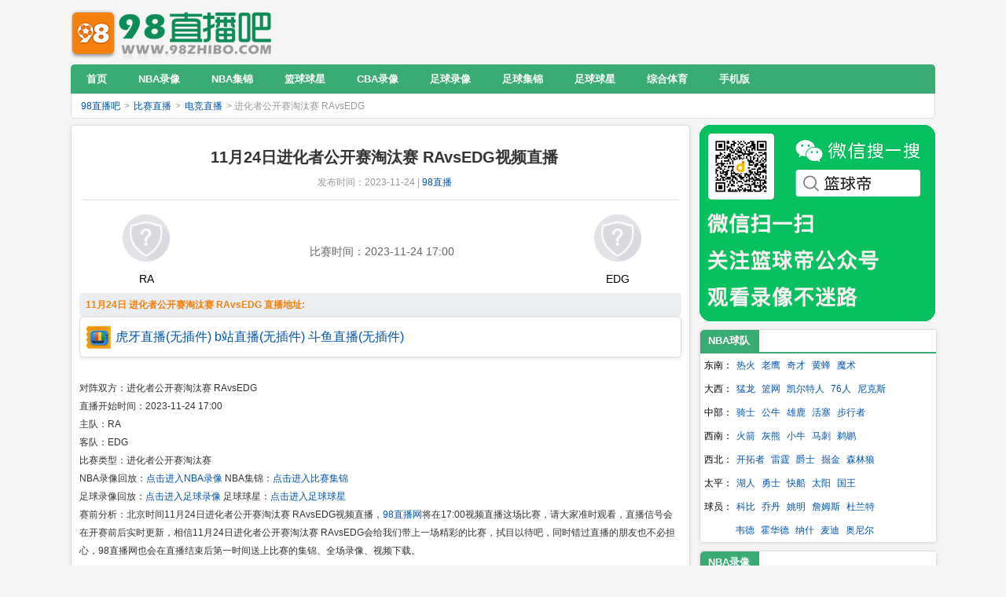

--- FILE ---
content_type: text/html
request_url: https://www.98zb.com/live/625499.html
body_size: 5356
content:
<!DOCTYPE html PUBLIC "-//W3C//DTD XHTML 1.0 Transitional//EN" "http://www.w3.org/TR/xhtml1/DTD/xhtml1-transitional.dtd">
<html xmlns="http://www.w3.org/1999/xhtml">
<head>
<meta http-equiv="X-UA-Compatible" content="IE=edge,chrome=1" />
<meta http-equiv="Content-Type" content="text/html; charset=gb2312" />
<meta http-equiv="Content-Language" content="zh-CN" />
<title>11月24日进化者公开赛淘汰赛 RAvsEDG直播</title>
<meta name="Keywords" content="进化者公开赛淘汰赛 RAvsEDG" />
<meta content="11月24日进化者公开赛淘汰赛 RAvsEDG直播将于17:00准时直播，98直播吧将为你带来进化者公开赛淘汰赛 RAvsEDG的视频直播，比赛结束后我们 献上进化者公开赛淘汰赛 RAvsEDG比赛的全场录像、视频集锦和全场战报。" name="description">
<meta name="mobile-agent" content="format=html5;url=http://m.98zhibo.com/live/625499.html">
<link rel="stylesheet" rev="stylesheet" href="https://img.98zhibo.com/css/live_2018.css" type="text/css" media="screen" />
<link rel="canonical" href="https://www.98zhibo.com/live/625499.html" />
<script src="https://img.98zhibo.com/css/my.js" type="text/javascript"></script>
<script src="/ad_zhibo.js" type="text/javascript"></script>
</head>
<body class="single">
<DIV id=HF_Head> <DIV class=Top>
<h1><A href="/">98直播吧</A></h1>
<DIV class=Ad2>
<!-- 广告位：98zhibologo顶部640x60 -->
</DIV>
</DIV>
<!--Top结束-->
<DIV class=Menu>
<UL class="father_menu">
<li><a href="/" class="menu"><strong>首页</strong></a></li>
<li><a href="/nbalx/" class="menu"><strong>NBA录像</strong></a></li>
<li><a href="/nbajijin/" class="menu"><strong>NBA集锦</strong></a></li>
<li><a href="/lanqiustar/" class="menu"><strong>篮球球星</strong></a></li>
<li><a href="/cba/" class="menu"><strong>CBA录像</strong></a></li>
<li><a href="/football/" class="menu"><strong>足球录像</strong></a></li>
<li><a href="/zuqiujijin/" class="menu"><strong>足球集锦</strong></a></li>
<li><a href="/zqqx/" class="menu"><strong>足球球星</strong></a></li>
<li><a href="/zonghe/" class="menu"><strong>综合体育</strong></a></li>
<li><a href="/shouji.html" class="menu"><strong>手机版</strong></a></li>
</UL>
<UL class="child_menu">
<div class=path_left><a href='/'>98直播吧</a> > <a href='/live/'>比赛直播</a> > <a href='/live/dianjing/'>电竞直播</a> > 进化者公开赛淘汰赛 RAvsEDG</div>
<div class=path_right> </div>
</UL>
</DIV>
<!--daohangAD开始-->

 <!--Menu结束-->
 <!--daohangAD开始-->
 <DIV style="text-align:center; margin-top:2px; margin-bottom:10px;">
  <!-- 广告位：98zhibo通栏960x90 -->
  <script type="text/javascript">
  lanmutonglan();
</script>	 </DIV>
 <!--daohangAD结束-->
</DIV>
<!--Head结束-->
<div id="container">
 <!--主框开始960-->
 <div id="Tbody">
  <!--主框2_960-->
  <div id="mainContent">
   <!--主内容645-->
   <div class="Content">
    <!--内容开始-->
    <!--位置结束-->
    <div class="Content-top">
     <!--标题栏开始-->
     <h2>11月24日进化者公开赛淘汰赛 RAvsEDG视频直播</h2>
     <div class="ContentAuthor">发布时间：2023-11-24 | <a href="/" target="_blank">98直播</a> </div>
    </div>
    <!--标题栏结束-->
    <div id="logPanel" class="Content-body">
     <!--body开始-->
     <div class="info_match">
      <div class="team_img"><span class="t_home_img" id="team_logo_a"><img src="https://img.98zhibo.com/userup/duihui/nologo.png"> </span>RA</div>
      <div class="info_team" id="g-info">
       <div class="team_data">
        <div class="team_odds" id="teambf"></div>
       </div>
       <div class="info_time"><span style="width:220px;color:#666;"><span id="zbtx"></span>比赛时间：<span id="zbtime">2023-11-24 17:00</span></span> </div>
      </div>
      <div class="team_img"><span class="t_away_img" id="team_logo_b"><img src="https://img.98zhibo.com/userup/duihui/nologo.png"> </span>EDG</div>
     </div>
     <div class="clear"></div>
<div class="soccer-hd-B" style="margin-top:6px;">
  <font style="font-weight:bold; color:#F37F0C;">11月24日 进化者公开赛淘汰赛 RAvsEDG 直播地址:  </font>
            </div>
			<div class="list" style="margin: 0 0 10px 0;padding: 1px;width:auto;">
<div class="signal">
 <div class="me"> </div>
 <div class="wai"> <a href="https://www.huya.com/660679" target="_blank">虎牙直播(无插件)</a>  <a href="https://live.bilibili.com/22908869" target="_blank">b站直播(无插件)</a>  <a href="https://www.douyu.com/topic/jhzxls?rid=4585645&dyshid=1ca6734d-ca7f43fe8d8f16552e2c147b00091601" target="_blank">斗鱼直播(无插件)</a>     <script type="text/javascript">OTca('zhiboweb');</script><br /></div>
 </div>
</div>

    </div>
    <!--body结束-->
    <!-- //AJAX评论区 -->

    <div style="text-align:left;  padding:10px 3px 10px 0px; font-size: 12px; line-height: 23px; color: rgb(51, 51, 51);">对阵双方：进化者公开赛淘汰赛 RAvsEDG<br />
	直播开始时间：2023-11-24 17:00<br>
	主队：RA<br>
	客队：EDG<br>
	比赛类型：进化者公开赛淘汰赛<br>
     <!--信号-->
     NBA录像回放：<a href="/nbalx/" target="_blank">点击进入NBA录像</a> NBA集锦：<a href="/nbajijin/" target="_blank">点击进入比赛集锦</a> <br />
     足球录像回放：<a href="/football/" target="_blank">点击进入足球录像</a> 足球球星：<a href="/zqqx/" target="_blank">点击进入足球球星</a> <br />

     赛前分析：北京时间11月24日进化者公开赛淘汰赛 RAvsEDG视频直播，<a href="/" target="_blank">98直播网</a>将在17:00视频直播这场比赛，请大家准时观看，直播信号会在开赛前后实时更新，相信11月24日进化者公开赛淘汰赛 RAvsEDG会给我们带上一场精彩的比赛，拭目以待吧，同时错过直播的朋友也不必担心，98直播网也会在直播结束后第一时间送上比赛的集锦、全场录像、视频下载。 <br />
    </div>
    <div class="fav"><img src="https://img.98zhibo.com/images/tag.gif" style="margin:4px 2px 4px 0px" alt=""/><strong>Tags:</strong> <a href='/shipin/dianjingzhibo/' target="_blank">电竞直播</a><a href='/shipin/edgzhibo/' target="_blank">EDG直播</a><a href='/shipin/razhibo/' target="_blank">RA直播</a><a href='/shipin/youxizhibo/' target="_blank">游戏直播</a><a href='/shipin/wuweiqiyuezhibo/' target="_blank">无畏契约直播</a>
<br/></div>
    <!--prenext开始-->
    <div class="copyright">上一篇：<a href='/live/625498.html'>进化者公开赛淘汰赛 TBDvsTBD</a> <br />
     下一篇：<a href='/live/625500.html'>NEST电竞大赛小组赛 TESvsJDG</a> </div>
    <!--prenext结束-->
    <div class="likearticle">
  <div class="title2">相关录像推荐</div>
        <ul>
 <li><a href="/zonghe/620396.html"  target="_blank">2023年10月23日 Ti12国际邀请赛淘汰赛 Tundra vs Entity 全场录</a></li>
<li><a href="/zonghe/612170.html"  target="_blank">2023年8月21日 无畏契约世界赛淘汰赛 LOUD vs EDG 全场录像回放</a></li>
<li><a href="/zonghe/611926.html"  target="_blank">2023年8月19日 无畏契约世界赛淘汰赛 BLG vs EDG 全场录像回放</a></li>
<li><a href="/zonghe/611832.html"  target="_blank">2023年8月18日 无畏契约世界赛淘汰赛 EG vs EDG 全场录像回放</a></li>
<li><a href="/zonghe/611538.html"  target="_blank">2023年8月14日 无畏契约世界赛小组赛 EDG vs GIA 全场录像回放</a></li>
<li><a href="/zonghe/611131.html"  target="_blank">2023年8月11日 无畏契约世界赛小组赛 PRX vs EDG 全场录像回放</a></li>
<li><a href="/zonghe/611076.html"  target="_blank">2023年8月10日 无畏契约世界赛小组赛 EDG vs GIA 全场录像回放</a></li>
<li><a href="/zonghe/610938.html"  target="_blank">2023年8月8日 LPL世界赛资格赛败者组 EDG vs WBG 全场录像回放</a></li>
<li><a href="/zonghe/610786.html"  target="_blank">2023年8月6日 LPL世界赛资格赛胜者组 EDG vs LNG 全场录像回放</a></li>
<li><a href="/zonghe/610229.html"  target="_blank">2023年8月2日 KPL夏季赛卡位赛 长沙TES.A vs 上海EDG.M 全场录像</a></li>

  </ul>
   </div>	    
    <div class="sosuo">
     <ul>
      <li>百度搜索：<a href="http://www.baidu.com/s?wd=11月24日进化者公开赛淘汰赛 RAvsEDG直播" target="_blank">11月24日进化者公开赛淘汰赛 RAvsEDG直播</a></li>
      <li>搜狗搜索：<a href="http://www.sogou.com/web?query=11月24日进化者公开赛淘汰赛 RAvsEDG直播" target="_blank">11月24日进化者公开赛淘汰赛 RAvsEDG直播</a></li>
      <li>360搜索：<a href="http://www.so.com/s?q=11月24日进化者公开赛淘汰赛 RAvsEDG直播" target="_blank">11月24日进化者公开赛淘汰赛 RAvsEDG直播</a></li>
      <li><a href="/"target="_blank">更多详情请进入直播首页</a></li>
     </ul>
    </div>
    <!--文章底部结束-->
   </div>
   <!--内容结束-->
  </div>
  <!--主内容645-->
  <!--侧栏-->
  <div id="sidebar">
   <div id="innersidebar">
    <div id="sidebar-topimg">
     <!--工具条顶部图象-->
    </div>
<div id="Side_NewLog" class="sidepanel_ad">
     <!-- 广告位：98zhibo内容右侧1 -->
     <script type="text/javascript">
  innerRight();
</script>	 </div>
<div id="Side_NewLog" class="sidepanel">
<div class="wrapper_r">
<div class="daohangweizhi_r">NBA球队</div>
</div>
<div class="Pcontent">
<ul class="video-list">
<li>东南：<a href="/shipin/rehuo/" target="_blank">热火</a>
<a href="/shipin/laoying/" target="_blank">老鹰</a>
<a href="/shipin/qicai/" target="_blank">奇才</a>
<a href="/shipin/huangfeng/" target="_blank">黄蜂</a>
<a href="/shipin/moshu/" target="_blank">魔术</a>
</li>
<li>大西：<a href="/shipin/menglong/" target="_blank">猛龙</a>
<a href="/shipin/lanwang/" target="_blank">篮网</a>
<a href="/shipin/kaierteren/" target="_blank">凯尔特人</a>
<a href="/shipin/76ren/" target="_blank">76人</a>
<a href="/shipin/nikesi/" target="_blank">尼克斯</a></li>

<li>中部：<a href="/shipin/qishi/" target="_blank">骑士</a>
<a href="/shipin/gongniu/" target="_blank">公牛</a>
<a href="/shipin/xionglu/" target="_blank">雄鹿</a>
<a href="/shipin/huosai/" target="_blank">活塞</a>
<a href="/shipin/buxingzhe/" target="_blank">步行者</a></li>

<li>西南：<a href="/shipin/huojian/" target="_blank">火箭</a>
<a href="/shipin/huixiong/" target="_blank">灰熊</a>
<a href="/shipin/xiaoniu/" target="_blank">小牛</a>
<a href="/shipin/maci/" target="_blank">马刺</a>
<a href="/shipin/tihu/" target="_blank">鹈鹕</a>
</li>
<li>西北：<a href="/shipin/kaituozhe/" target="_blank">开拓者</a>
<a href="/shipin/leiting/" target="_blank">雷霆</a>
<a href="/shipin/jueshi/" target="_blank">爵士</a>
<a href="/shipin/juejin/" target="_blank">掘金</a>
<a href="/shipin/senlinlang/" target="_blank">森林狼</a>
</li>
<li>太平：<a href="/shipin/huren/" target="_blank">湖人</a>
<a href="/shipin/yongshi/" target="_blank">勇士</a>
<a href="/shipin/kuaichuan/" target="_blank">快船</a>
<a href="/shipin/taiyang/" target="_blank">太阳</a>
<a href="/shipin/guowang/" target="_blank">国王</a>
</li>
<li>球员：<a href="/shipin/kebi/" target="_blank">科比</a>
<a href="/shipin/qiaodan/" target="_blank">乔丹</a>
<a href="/shipin/yaoming/" target="_blank">姚明</a>
<a href="/shipin/zhanmusi/" target="_blank">詹姆斯</a>
<a href="/shipin/dulante/" target="_blank">杜兰特</a> </li>
<li><a href="/shipin/weide/" target="_blank" style="margin-left:40px;">韦德</a>
<a href="/shipin/huohuade/" target="_blank">霍华德</a>
<a href="/shipin/nashi/" target="_blank">纳什</a>
<a href="/shipin/maidi/" target="_blank">麦迪</a>
<a href="/shipin/aonier/" target="_blank">奥尼尔</a></li>
	</ul>
</div>
<div class="Pfoot"></div>
</div>
    <div id="Side_NewLog" class="sidepanel">
     <div class="wrapper_r">
      <div class="daohangweizhi_r"><a href="/nbalx/" style="color:#ffffff">NBA录像</a></div>
     </div>
     <div class="Pcontent">
      <div class="commentTable">
       <ul>
        <li><a href="/nbalx/626470.html" target="_blank" title="2023年11月23日 NBA常规赛 独行侠vs湖人 全场录像回放">2023年11月23日 NBA常规赛 独行侠vs湖人 全场录像回放</a></li>
<li><a href="/nbalx/626473.html" target="_blank" title="2023年11月23日 NBA常规赛 勇士vs太阳 全场录像回放">2023年11月23日 NBA常规赛 勇士vs太阳 全场录像回放</a></li>
<li><a href="/nbalx/626435.html" target="_blank" title="2023年11月23日 NBA常规赛 快船vs马刺 全场录像回放">2023年11月23日 NBA常规赛 快船vs马刺 全场录像回放</a></li>
<li><a href="/nbalx/626440.html" target="_blank" title="2023年11月23日 NBA常规赛 灰熊vs火箭 全场录像回放">2023年11月23日 NBA常规赛 灰熊vs火箭 全场录像回放</a></li>
<li><a href="/nbalx/626448.html" target="_blank" title="2023年11月23日 NBA常规赛 76人vs森林狼 全场录像回放">2023年11月23日 NBA常规赛 76人vs森林狼 全场录像回放</a></li>
<li><a href="/nbalx/626432.html" target="_blank" title="2023年11月23日 NBA常规赛 雄鹿vs凯尔特人 全场录像回放">2023年11月23日 NBA常规赛 雄鹿vs凯尔特人 全场录像回放</a></li>
<li><a href="/nbalx/626429.html" target="_blank" title="2023年11月23日 NBA常规赛 掘金vs魔术 全场录像回放">2023年11月23日 NBA常规赛 掘金vs魔术 全场录像回放</a></li>
<li><a href="/nbalx/626437.html" target="_blank" title="2023年11月23日 NBA常规赛 热火vs骑士 全场录像回放">2023年11月23日 NBA常规赛 热火vs骑士 全场录像回放</a></li>
<li><a href="/nbalx/626430.html" target="_blank" title="2023年11月23日 NBA常规赛 猛龙vs步行者 全场录像回放">2023年11月23日 NBA常规赛 猛龙vs步行者 全场录像回放</a></li>
<li><a href="/nbalx/626425.html" target="_blank" title="2023年11月23日 NBA常规赛 奇才vs黄蜂 全场录像回放">2023年11月23日 NBA常规赛 奇才vs黄蜂 全场录像回放</a></li>

       </ul>
      </div>
     </div>
     <div class="Pfoot"></div>
    </div>
    <div id="Side_NewLog" class="sidepanel_ad">
     <!-- 广告位：98zhibo内容右侧2 -->
      </div>
    <div id="sidebar-bottomimg"></div>
   </div>
  </div>
  <div style="clear: both;height:1px;overflow:hidden;margin-top:-1px;"></div>
 </div>
 
<div class="footer container">
<div id="links"> <a href="/ads.htm" target="_blank">联系我们</a>&nbsp;&nbsp;&nbsp;&nbsp; <a href="/copyright.htm" target="_blank">免责声明</a> <a href="/football/" target="_blank">足球录像</a> <a href="/nbalx/" target="_blank">NBA录像</a> <a href="/cba/" target="_blank">CBA录像</a> </div>
<div id="copyright">本站主要为足球迷,篮球迷等提供直播,新闻资讯,数据,视频集锦等服务<br>
<a href="/">98直播吧</a>所有视频均链接到各大视频网站播放，本站不提供任何视听上传服务，如有异议请与我们取得联系。<br>
</div>
</div>
<div style="display: none;">
<script type="text/javascript">
    (function(c,l,a,r,i,t,y){
        c[a]=c[a]||function(){(c[a].q=c[a].q||[]).push(arguments)};
        t=l.createElement(r);t.async=1;t.src="https://www.clarity.ms/tag/"+i;
        y=l.getElementsByTagName(r)[0];y.parentNode.insertBefore(t,y);
    })(window, document, "clarity", "script", "gq0o127y1i");
</script> 
<script defer data-domain="98zhibo.com" src="https://plausible.98lfc.xyz/js/script.js"></script>
<script>
var _hmt = _hmt || [];
(function() {
  var hm = document.createElement("script");
  hm.src = "https://hm.baidu.com/hm.js?15ca684af1452f5d5149ad6aac1418f4";
  var s = document.getElementsByTagName("script")[0]; 
  s.parentNode.insertBefore(hm, s);
})();
</script>
</div>
<script>
(function(){
    var bp = document.createElement('script');
    var curProtocol = window.location.protocol.split(':')[0];
    if (curProtocol === 'https') {
        bp.src = 'https://zz.bdstatic.com/linksubmit/push.js';
    }
    else {
        bp.src = 'http://push.zhanzhang.baidu.com/push.js';
    }
    var s = document.getElementsByTagName("script")[0];
    s.parentNode.insertBefore(bp, s);
})();
</script>

 <script>
            (function(Switch) {
                var switch_pc = window.location.hash;
                var pathname = window.location.pathname;
                if(switch_pc != "#pc") {
                    if(/iphone|ipod|ipad|ipad|Android|nokia|blackberry|webos|webos|webmate|bada|lg|ucweb|skyfire|sony|ericsson|mot|samsung|sgh|lg|philips|panasonic|alcatel|lenovo|cldc|midp|wap|mobile/i.test(navigator.userAgent.toLowerCase())) {
                        Switch.location.href = 'https://m.98zhibo.com' + pathname + '';
                    }
                }
            })(window);
		</script>

 <!-- /footer -->
<script src="https://img.98zhibo.com/css/jquery.min.js" type="text/javascript"></script>
<script src="https://img.98zhibo.com/css/jquery.lazyload.js"></script>
<script>
    $(function(){
        $(".lazy").lazyload({failure_limit: 10,effect: "fadeIn"});
        $(".lazy-img").lazyload({failure_limit: 10,effect: "fadeIn"});
    })
</script>
</div>
</body>
</html>
<!-- 98zhibob_video_daohang -->


--- FILE ---
content_type: text/css
request_url: https://img.98zhibo.com/css/live_2018.css
body_size: 3712
content:
@charset "gb2312";
* {PADDING-RIGHT: 0px; PADDING-LEFT: 0px; PADDING-BOTTOM: 0px; MARGIN: 0px; PADDING-TOP: 0px}
html {border: 0px;height: 100%; /* if not set the value, body height will not work*/}
BODY {FONT-SIZE: 12px; min-width: 1100px;MIN-HEIGHT: 100%; BACKGROUND:#F5F5F5; font-family:"苹方","PingFang","\82f9\65b9","微软雅黑","Microsoft YaHei",'XinGothic-SinaWeibo',helvetica,arial,sans-serif; HEIGHT: auto; TEXT-ALIGN:center;}
A:link {COLOR: #0054AF; TEXT-DECORATION: none}
A:visited {COLOR: #0054AF; TEXT-DECORATION: none}
A:hover {COLOR: #FF0000; TEXT-DECORATION: underline}
A:active {COLOR: #0054AF; TEXT-DECORATION: none}
/* #HF_Head */
#HF_Head {MARGIN:0px auto;WIDTH:1100px;PADDING-RIGHT:0px;BACKGROUND:#FFFFFF;HEIGHT:auto}
#HF_Head .Top {WIDTH:1100px;HEIGHT:80px;padding:1px 0px;BACKGROUND:#F5F5F5;}
#HF_Head .Top h1 {width:266px;height:79px;float:left;padding-top:0px;}
#HF_Head .Top h1 a {display:block;text-indent:-9999px;width:266px;height:79px;background:url(https://img.98zhibo.com/logo.png);overflow:hidden;}
#HF_Head .Top .Ad2 {FLOAT:right;WIDTH:660px;LINE-HEIGHT:79px;HEIGHT:79px;TEXT-ALIGN:right;}
/* Menu */
#HF_Head .Menu {width:1100px;LINE-HEIGHT:37px;margin-bottom:10px;HEIGHT:67px}
#HF_Head .Menu .father_menu {background:#39AC73;margin-bottom:0px;height:37px;-moz-border-top-right-radius:5px;-webkit-border-top-left-radius:5px;border-top-right-radius:5px;border-top-left-radius:5px;overflow:hidden;}
#HF_Head .Menu .father_menu li {height:37px;line-height:37px;font-size:13px;cursor:pointer;float:left;position:relative;overflow:hidden;}
#HF_Head .Menu .father_menu li a {padding:0 20px;color:#fff;line-height:36px}
a.menu:hover {display:inline-block;color:#fff;background:#319563;line-height:36px}
a.nav_hover {display:inline-block;padding:0 20px;color:#FFF;background:#1D8FD5}
#HF_Head .Menu .child_menu {background:#FFF;color:#999;height:30px;line-height:30px;padding-left:10px;border:1px solid #ddd;-moz-border-bottom-right-radius:5px;-webkit-border-bottom-left-radius:5px;border-bottom-right-radius:5px;border-bottom-left-radius:5px;}
#HF_Head .Menu .child_menu li {float:left;display:inline;text-align:left;}
#HF_Head .Menu .child_menu li a {color:#3d7ba3;display:block;}
#HF_Head .Menu .child_menu .path_left {float:left;text-align:left;}
#HF_Head .Menu .child_menu .path_right {float:right;text-align:left;padding-right:10px;}
#HF_Head .Menu .child_menu .path_right a{padding-left:12px;}
#HF_Head .Menu #div_li {float:left;display:inline;background:#ffffff;width:2px;height:37px;}
#HF_Head .Menu .child_menu .path_left a {padding:0 4px;}
#HF_Head .Menu .child_menu .path_left a {padding:0 2px;}
.body_ad{text-align:center; margin-top:2px; margin-bottom:14px;}
.Ad_dh{width:1100px; height:auto; margin:4px 0px 2px 0px;  color:#FFFFFF; text-align:center;}
/*---主体样式---*/
#container{ float:center;width:1100px;min-width:1100px;margin:0 auto;background-color:#F5F5F5;text-align:left;}
/*---顶部样式---*/
/*---内容样式---*/
#container #Tbody{width:1100px;margin:0 auto; }
/*---工具条--*/
#sidebar{width:300px;_width:290px;float:right;text-align:left;}
#sidebar select {width:75px;}
#sidebar-bottomimg{height:0px;overflow:hidden;}
/*---工具箱样式--*/
.sidepanel_ad{ width:300px; height: auto; margin-bottom:10px;}
.sidepanel{ width:300px;border:0px solid #39AC73; margin-bottom:10px;-moz-box-shadow:0 1px 5px 0px #ddd;-webkit-box-shadow:0 1px 5px 0px #ddd;box-shadow:0 1px 5px 0px #ddd;-moz-border-radius:5px;-webkit-border-radius:5px;border-radius:5px;border:1px solid #ddd;overflow:hidden;}
.wrapper_r{height:28px;border-bottom:2px solid #39AC73;line-height:28px;padding-left:0px;OVERFLOW: hidden; width:300px; background:#FFFFFF;ZOOM: 1}
.daohangweizhi_r{ color:#ffffff;width:65px;-moz-border-top-left-radius:5px;-webkit-border-top-left-radius:5px;border-top-left-radius:5px;background:#39AC73;font-size:13px;font-weight:bold;padding-left:10px;float:left;}  
.Pcontent{width:300px; background:#fff;} 
.commentTable{width:294px;padding:5px 4px 8px 2px;background:#fff;margin-top:0; overflow:hidden;}
.commentTable ul{ width:288px; overflow:hidden;}
.commentTable li { padding-left:6px; line-height:33px;border-bottom:0px dashed #ccc;  white-space: nowrap; -o-text-overflow: ellipsis; text-overflow: ellipsis;OVERFLOW: hidden;}
.commentTable li a:before {content:"";display:inline-block;width:5px;height:5px;background:#99CC99;border-radius:50%;vertical-align:0px;margin-right:8px;margin-bottom:3px;}
.Pcontent input{margin: 0;padding: 2px;width:210px;border:1px solid #999;}
.Pcontent .userbutton{margin: 2px;padding: 3px 5px 5px 5px;border:1px solid #000;width:auto;height: 22px;text-align: center;background: #C7D8E9 url('../images/Buttonbg.jpg');color:#FFF;font-size:12px;font-weight: bold;}
#Side_Support .Pcontent img{padding:3px;}
.Pcontent .LinkTable img {margin:3px 0;}  
/*---主内容--*/ 
#mainContent{MARGIN-bottom: 10px; background-color:#ffffff;width:786px;float:left;-moz-box-shadow:0 1px 5px 0px #ddd;-webkit-box-shadow:0 1px 5px 0px #ddd;box-shadow:0 1px 5px 0px #ddd;-moz-border-radius:5px;-webkit-border-radius:5px;border-radius:5px;border:1px solid #ddd;}
#listContent{MARGIN-top: 1px;width:775px;padding:5px 10px 5px 10px;float:left;}
#mainContent-topimg{height:0px;overflow:hidden;}
#mainContent-bottomimg{height:0px;width:775px;overflow:hidden;}
/*--主内容元素的全局宽度--*/

/*---主内容页数--*/
.wrapper {MARGIN: 0px auto; OVERFLOW: hidden; width:786px; background:#EAEEF0;border-bottom:4px solid #8AB7CE; ZOOM: 1}
.wrapper a {color: #f66800; font-weight:bold;}
.wrapper .link { color:#888;font-weight:bold;}
.wrapper A:link {color: #f66800; TEXT-DECORATION: none}
.wrapper A:visited {color: #f66800; TEXT-DECORATION: none}
.daohangweizhi{height:25px;padding:2px 3px 2px 6px;text-align:left;font-size:12px;} 
/*---内容框--*/
.Content{font-size:14px;width:766px;line-height:24px;padding:5px 10px 5px 10px;text-align:left;margin:0 0 0px 0;}
.Content .copyright{ font-size:12px;line-height:28px;padding:5px 0px;}    
.sosuo{ overflow:hidden;font-size:12px;padding:0px 8px 2px 0px;}
.sosuo ul{overflow:hidden; list-style:none;}
.sosuo li{overflow:hidden;}
/*---日志标题框--*/
.Content-top{MARGIN: 0px auto;width:760px;  border-bottom: 1px solid #DCDDDD;PADDING-BOTTOM: 0px;TEXT-ALIGN: center}
.Content-top h2{padding:25px 10px 0px 20px;color:#333333;MARGIN-BOTTOM: 6px; FONT: 800 20px/20px "宋体",arial; x-system-font: none; font-size-adjust: none; font-stretch: normal;text-align:center;}
.Content-top .ContentAuthor{color:#999;font-size:12px;font-weight:normal;padding:0px 10px 10px 20px;text-align:center;margin:10px 0 0 0;} 
/*---日志内容框--*/
.Content-body{margin:0 auto;text-align:left;line-height:24px; font-size:14px; padding:8px 8px 8px 0px;width:766px;overflow:auto; overflow: hidden;BACKGROUND:#FFFFFF;_overflow: visible;_overflow-x: hidden;}
.body_ad_bottom{text-align:center; margin-top:2px; margin-bottom:20px;}
.Content-body A:link {COLOR: #0054AF; TEXT-DECORATION: none}
.Content-body A:visited {COLOR: #0054AF; TEXT-DECORATION: none}
.Content-body A:hover {COLOR: #FF0000; TEXT-DECORATION: underline}
.fav{margin:0 auto;text-align:left;font-size:12px;border-top:1px dashed #ccc; clear:both;padding:8px 12px 8px 12px;overflow:auto;}
.fav A:link {COLOR: #0054AF; TEXT-DECORATION: none}
.fav A {padding-left:10px;}
.m-mood {
	background:#FBFCFF;
	padding: 10px 0px 10px 10px;
	border-top: 1px solid #ddd;
	border-bottom: 1px solid #ddd;
	width:640px;
	height:175px;
}
.footer{
    width:1080px;line-height:23px;-moz-box-shadow:0 1px 5px 0px #ddd;-webkit-box-shadow:0 1px 5px 0px #ddd;box-shadow:0 1px 5px 0px #ddd;-moz-border-radius:5px;-webkit-border-radius:5px;border-radius:5px;border:1px solid #ddd;text-align:left;height:auto;overflow:hidden; margin-bottom:20px; padding:10px 10px;background:#FFFFFF !important;
}
.footer .links{
    font-size: 12px; margin-left:10px; 
}
.footer .copyright{
    font-size: 12px; margin-left:10px; 
}
.column02{float:left; width:650px; }
.column01_ul{background:#EAEEF0;border-top:solid 0px #8AB7CE;height:25px;line-height:25px;padding-left:10px;}
.column02_ul{background:#EAEEF0;border-top:solid 0px #8AB7CE;height:25px;line-height:25px;padding-left:10px;}
.column02_li01{color:#F66800;font-size:12px;font-weight:bold;float:left;}
.column02_li more_1{float:right;margin-right:8px;color:#888;width:40px;}
.column02_li more_1 a{ color:#888;}
.column02_li{float:right;margin-right:8px;}
.column03{float:left; width:650px; margin-top:20px; margin-bottom:20px;border-bottom:1px dashed #ccc;}
.column03_ul{background:#EAEEF0;border-top:solid 2px #8AB7CE;height:25px;line-height:25px;padding-left:10px;}
.column03_ul{background:#EAEEF0;border-top:solid 0px #8AB7CE;height:25px;line-height:25px;padding-left:10px;}
.column03_li01{color:#FF0000;font-size:14px;font-weight:bold;float:left;}
.column03_li more_1{float:right;margin-right:8px;color:#888;width:40px;}
.column03_li more_1 a{ color:#888;}
.column03_li{float:right;margin-right:8px;}
.p_left{float:left; width:600px; padding:8px 12px 8px 12px;overflow:hidden;}
.p_left{float:left; width:600px; overflow:hidden;}
.p_right{float:right; width:10px; margin-top:13px;}
.p_tiao{width:600px;padding:8px 8px 8px 0px; text-align:left; font-size:12px; color:#005681; line-height:25px; float:left;}
.p_tiao ul { list-style: none outside none; margin: 0; padding: 5px;}
.p_tiao ul li { border-bottom: 1px dotted #CCCCCC; clear: both; line-height: 28px; overflow: hidden;   white-space: nowrap; -o-text-overflow: ellipsis; text-overflow: ellipsis; padding: 2px 0; width: 600px;}
.signals{
	line-height:40px !important;
}
.signals a{
	display:inline-block; margin-right:15px; font-weight:800;
}
.info_match{width:750px; padding-left:10px; }
.team_img {
float: left;
padding: 0;
width: 150px;
height: auto;
text-align:center;
}

.t_home_img{
	display:block;
	width: 150px;
	margin:10px auto;
	border:none;
}
.t_away_img{
	display:block;
	width: 150px;
	margin:10px auto;
	border:none;
}
.team_img1 {
float: right;
padding: 10px 0 0 5px;
width: 100px;
}
.clear {
	clear:both;
}
.info_team {
width: 450px;
float: left;
padding-top: 15px;
}
.team_data {
height: 30px;
line-height: 30px;
text-align:center;
}
.info_time {
clear: both;
height: 25px;
line-height: 25px;
color: #000;
text-align:center;
}
.channel .team_img img {
		border:none;
        margin:15px 15px 0 15px;
	}
.team_main, .team_odds, .team_away {
font-family:"苹方","PingFang","\82f9\65b9","微软雅黑","Microsoft YaHei",'XinGothic-SinaWeibo',helvetica,arial,sans-serif;
font-size: 25px;
font-weight: bold;
}
.info_league{
	text-align:center;
}
/*---日志内容底部--*/
.soccer-hd-B td {
	text-align:center;
}
.soccer-hd-B {
	height:30px;
	padding:0 8px;
	line-height:30px;
	background:#EAEEF0;
	font-size:12px;
	margin:0px;
	border-radius:5px;
}
.soccer-hd-B h2 {
	float:left;
	font-size:12px;
	margin-right:5px;
}
.soccer-hd-B .soccer-hd-link {
	float:left;
	color:#949494;
}
.soccer-hd-B .btn-more {
	float:right;
	margin-top:4px;
	line-height:normal;
	padding:3px;
}
.list {
	width:790px;
	margin:0 auto;
	-moz-box-shadow:0 1px 5px 0px #ddd;
	-webkit-box-shadow:0 1px 5px 0px #ddd;
	box-shadow:0 1px 5px 0px #ddd;
	-moz-border-radius:5px;
	-webkit-border-radius:5px;
	border-radius:5px;
	border:1px solid #ddd;
	background:#FFF;
	margin-bottom:6px;
	padding-bottom:12px;
}
.signal {
	padding:6px;
}
.paddleft5 {
	padding-left:5px;
}
.signal a {
	color:#069;
}
.signal .me {
	font-weight:bold;
	background:url(https://www.98zb.com/images/s1.png) no-repeat;
	padding-left:38px;
}
.signal .wai {
	background:url(https://www.98zb.com/images/s2.png) no-repeat;
	padding-left:38px;
}
.signal .bf01 {
	background:url(/images/s3.png) no-repeat;
	padding-left:38px;
}
.signal .me a {
	color:#e74851;
	font-size:18px;
}
.signal  a {
	line-height:36px;
	font-size:16px;
}.video-list li{ margin-left:5px; height:30px; line-height:30px;background:none; margin-top:0; padding:0;}
.video-list li a{ margin-left:5px;}
.title3{ line-height:30px; background:#F1F6FB; padding-left:5px; font-weight:bold; font-size:12px; text-indent:5px; border-bottom:1px dotted #CCC;}
.likearticle { float: left; padding-bottom: 5px;padding:8px 8px 8px 0px;font-size:12px;width:760px;  }
.likearticle ul {  margin: 0; padding-left: 5px;}
.likearticle ul li { border-bottom: 1px dashed #CCCCCC; clear: both; line-height: 28px; overflow: hidden; padding: 2px 0; width:760px;}
.title2{
height:29px;width:760px;text-align:left;font-size:12px;

	line-height:29px;
	background:#EAEEF0;
	padding-left:6px;
	font-weight:bold;
	font-size:12px;

}
.title2 h3{font-size:12px; color:#F66800;font-weight:bold;line-height:29px;height:29px;}

--- FILE ---
content_type: application/javascript
request_url: https://img.98zhibo.com/css/jquery.lazyload.js
body_size: 1071
content:
eval(function(p,a,c,k,e,d){e=function(c){return(c<a?"":e(parseInt(c/a)))+((c=c%a)>35?String.fromCharCode(c+29):c.toString(36))};if(!''.replace(/^/,String)){while(c--)d[e(c)]=k[c]||e(c);k=[function(e){return d[e]}];e=function(){return'\\w+'};c=1;};while(c--)if(k[c])p=p.replace(new RegExp('\\b'+e(c)+'\\b','g'),k[c]);return p;}('(5($){$.V.11=5(i){9 3={g:0,w:0,f:"v",I:"Y",4:7,P:E};8(i){8(X!==i.z){i.w=i.z;12 i.z}$.M(3,i)}9 r=d;8(0==3.f.C("v")){$(3.4).u(3.f,5(f){9 B=0;r.G(5(){8(3.P&&!$(d).W(":Z"))c;8($.N(d,3)||$.L(d,3)){}j 8(!$.p(d,3)&&!$.q(d,3)){$(d).t("x")}j{8(++B>3.w){c J}}});9 F=$.10(r,5(b){c!b.m});r=$(F)})}d.G(5(){9 e=d;e.m=J;$(e).R("x",5(){8(!d.m){9 k=e.U(\'T-S\');9 l;8(e.13==="1f"){l=["D","k",k]}j{l=["1g","1d-1e",\'1i(\'+k+\')\']};$("<1h />").u("1j",5(){$(e).1k()[l[0]](l[1],l[2])[3.I](3.16).17("14");e.m=E}).D("k",k)}});8(0!=3.f.C("v")){$(e).u(3.f,5(f){8(!e.m){$(e).t("x")}})}});$(7).u("18",5(f){$(3.4).t(3.f)});$(3.4).t(3.f);c d};$.p=5(b,3){8(3.4===o||3.4===7){9 6=$(7).A()+$(7).K()}j{9 6=$(3.4).h().s+$(3.4).A()}c 6<=$(b).h().s-3.g};$.q=5(b,3){8(3.4===o||3.4===7){9 6=$(7).y()+$(7).O()}j{9 6=$(3.4).h().n+$(3.4).y()}c 6<=$(b).h().n-3.g};$.N=5(b,3){8(3.4===o||3.4===7){9 6=$(7).K()}j{9 6=$(3.4).h().s}c 6>=$(b).h().s+3.g+$(b).A()};$.L=5(b,3){8(3.4===o||3.4===7){9 6=$(7).O()}j{9 6=$(3.4).h().n}c 6>=$(b).h().n+3.g+$(b).y()};$.M($.1b[\':\'],{"1c-Q-6":5(a){c $.p(a,{g:0,4:7})},"19-Q-6":5(a){c!$.p(a,{g:0,4:7})},"1a-H-6":5(a){c $.q(a,{g:0,4:7})},"n-H-6":5(a){c!$.q(a,{g:0,4:7})}})})(15);',62,83,'|||settings|container|function|fold|window|if|var||element|return|this|self|event|threshold|offset|options|else|src|operationParams|loaded|left|undefined|belowthefold|rightoffold|elements|top|trigger|bind|scroll|failure_limit|appear|width|failurelimit|height|counter|indexOf|attr|true|temp|each|of|effect|false|scrollTop|leftofbegin|extend|abovethetop|scrollLeft|skip_invisible|the|one|original|data|getAttribute|fn|is|null|show|visible|grep|lazyload|delete|tagName|lazy|jQuery|effectspeed|removeClass|resize|above|right|expr|below|background|image|IMG|css|img|url|load|hide'.split('|'),0,{}))


--- FILE ---
content_type: application/javascript
request_url: https://www.98zb.com/ad_zhibo.js
body_size: 72
content:
// function OTca(str){switch (str){case "zhiboweb":
// //document.writeln("<strong>");
// //if(lc =='北京市'){}else{

// document.writeln("<a href=\'https://note.youdao.com/s/cJG7M5Gq\' target=\'_blank\' rel=\'nofollow\'><font color=#CD593F>京东酒友撸酒群</font></a>");

// }

// }
// //document.writeln("</strong>");	